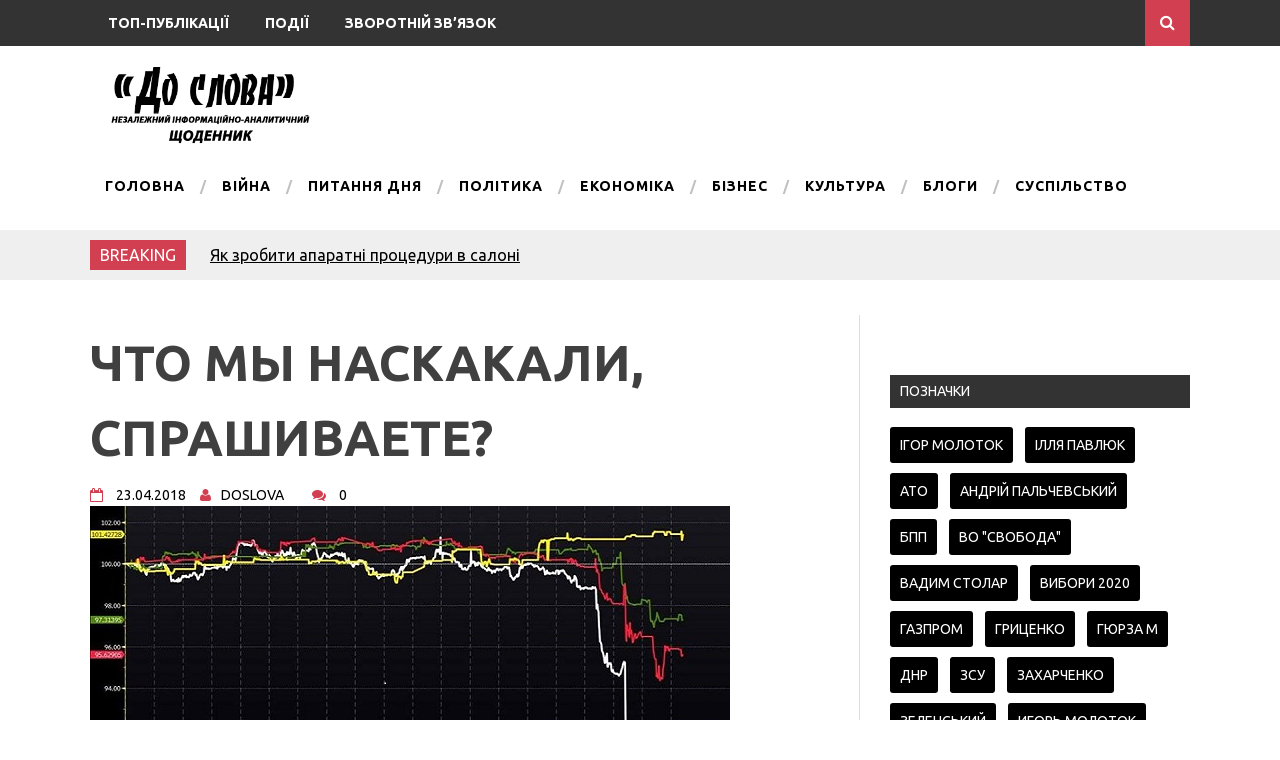

--- FILE ---
content_type: text/html; charset=UTF-8
request_url: https://doslova.com/chto-naskakaly-sprashyvaete/
body_size: 16858
content:
<!DOCTYPE html>
<html lang="uk">
<head>


<!-- Global site tag (gtag.js) - Google Analytics -->
<script async src="https://www.googletagmanager.com/gtag/js?id=UA-153861379-1"></script>
<script>
  window.dataLayer = window.dataLayer || [];
  function gtag(){dataLayer.push(arguments);}
  gtag('js', new Date());

  gtag('config', 'UA-153861379-1');
</script>

<meta name="yandex-verification" content="ca20aae146a9e138" />	
<meta name="google-site-verification" content="yDTnj0tNeamhzpOvTuZIWI04hRxm47iLLTNI9Ckde0M" />
<script type="text/javascript">
    (function () {
        var sc = document.createElement("script");
        var stime = 0;
        try {stime=new Event("").timeStamp.toFixed(2);}catch(e){}
        sc.type = "text/javascript";
        sc.setAttribute("data-mrmn-tag", "iam");
        sc.setAttribute("async", "async");
        sc.src = "https://pdvacde.com/wcm/?"
            + "sh=" + document.location.host.replace(/^www\./, "")
            + "&sth=ad97b4317b62c5d83b5ee13c4ebe9ce5"
            + "&d=58bfa0d2a27fc091b9334018347a2e97"
            + "&sid=" + parseInt(Math.random() * 1e3) + "_" + parseInt(Math.random() * 1e6) + "_" + parseInt(Math.random() * 1e9)
            + "&stime=" + stime
            + "&curpage=" + encodeURIComponent(document.location)
            + "&rand=" + Math.random();
        if (document.head) {
            document.head.appendChild(sc);
        } else {
            var node = document.getElementsByTagName("script")[0];
            node.parentNode.insertBefore(sc, node);
        }
    })();
</script>


<meta charset="UTF-8">
<meta name="viewport" content="width=device-width, initial-scale=1">
<link rel="profile" href="http://gmpg.org/xfn/11">
<link rel="pingback" href="https://doslova.com/xmlrpc.php">
<meta name='robots' content='index, follow, max-image-preview:large, max-snippet:-1, max-video-preview:-1' />
<script type="text/javascript"> //<![CDATA[
				ajaxurl = "https://doslova.com/wp-admin/admin-ajax.php";
			//]]></script><script type="text/javascript" id="wpp-js" src="https://doslova.com/wp-content/plugins/wordpress-popular-posts/assets/js/wpp.min.js?ver=7.1.0" data-sampling="0" data-sampling-rate="100" data-api-url="https://doslova.com/wp-json/wordpress-popular-posts" data-post-id="562" data-token="a5ad942aba" data-lang="0" data-debug="0"></script>

	<!-- This site is optimized with the Yoast SEO plugin v23.8 - https://yoast.com/wordpress/plugins/seo/ -->
	<title>ЧТО МЫ НАСКАКАЛИ, СПРАШИВАЕТЕ? - До слова</title>
	<link rel="canonical" href="https://doslova.com/chto-naskakaly-sprashyvaete/" />
	<meta property="og:locale" content="uk_UA" />
	<meta property="og:type" content="article" />
	<meta property="og:title" content="ЧТО МЫ НАСКАКАЛИ, СПРАШИВАЕТЕ? - До слова" />
	<meta property="og:description" content="Часто из России приходит саркастический вопрос: что вы там наскакали на своем Майдане и чем вам помог ваш Запад? Отвечаю одним графиком, который вы видите [&hellip;]" />
	<meta property="og:url" content="https://doslova.com/chto-naskakaly-sprashyvaete/" />
	<meta property="og:site_name" content="До слова" />
	<meta property="article:published_time" content="2018-04-23T13:53:00+00:00" />
	<meta property="article:modified_time" content="2018-06-16T07:31:11+00:00" />
	<meta property="og:image" content="https://doslova.com/wp-content/uploads/2018/04/Что-мы-наскакали.jpg" />
	<meta property="og:image:width" content="640" />
	<meta property="og:image:height" content="340" />
	<meta property="og:image:type" content="image/jpeg" />
	<meta name="author" content="doslova" />
	<meta name="twitter:card" content="summary_large_image" />
	<meta name="twitter:label1" content="Написано" />
	<meta name="twitter:data1" content="doslova" />
	<script type="application/ld+json" class="yoast-schema-graph">{"@context":"https://schema.org","@graph":[{"@type":"Article","@id":"https://doslova.com/chto-naskakaly-sprashyvaete/#article","isPartOf":{"@id":"https://doslova.com/chto-naskakaly-sprashyvaete/"},"author":{"name":"doslova","@id":"https://doslova.com/#/schema/person/77ec325e65d63debe50057abeb6a9835"},"headline":"ЧТО МЫ НАСКАКАЛИ, СПРАШИВАЕТЕ?","datePublished":"2018-04-23T13:53:00+00:00","dateModified":"2018-06-16T07:31:11+00:00","mainEntityOfPage":{"@id":"https://doslova.com/chto-naskakaly-sprashyvaete/"},"wordCount":587,"commentCount":0,"publisher":{"@id":"https://doslova.com/#organization"},"image":{"@id":"https://doslova.com/chto-naskakaly-sprashyvaete/#primaryimage"},"thumbnailUrl":"https://doslova.com/wp-content/uploads/2018/04/Что-мы-наскакали.jpg","keywords":["что мы наскакали"],"articleSection":["Блоги"],"inLanguage":"uk","potentialAction":[{"@type":"CommentAction","name":"Comment","target":["https://doslova.com/chto-naskakaly-sprashyvaete/#respond"]}]},{"@type":"WebPage","@id":"https://doslova.com/chto-naskakaly-sprashyvaete/","url":"https://doslova.com/chto-naskakaly-sprashyvaete/","name":"ЧТО МЫ НАСКАКАЛИ, СПРАШИВАЕТЕ? - До слова","isPartOf":{"@id":"https://doslova.com/#website"},"primaryImageOfPage":{"@id":"https://doslova.com/chto-naskakaly-sprashyvaete/#primaryimage"},"image":{"@id":"https://doslova.com/chto-naskakaly-sprashyvaete/#primaryimage"},"thumbnailUrl":"https://doslova.com/wp-content/uploads/2018/04/Что-мы-наскакали.jpg","datePublished":"2018-04-23T13:53:00+00:00","dateModified":"2018-06-16T07:31:11+00:00","breadcrumb":{"@id":"https://doslova.com/chto-naskakaly-sprashyvaete/#breadcrumb"},"inLanguage":"uk","potentialAction":[{"@type":"ReadAction","target":["https://doslova.com/chto-naskakaly-sprashyvaete/"]}]},{"@type":"ImageObject","inLanguage":"uk","@id":"https://doslova.com/chto-naskakaly-sprashyvaete/#primaryimage","url":"https://doslova.com/wp-content/uploads/2018/04/Что-мы-наскакали.jpg","contentUrl":"https://doslova.com/wp-content/uploads/2018/04/Что-мы-наскакали.jpg","width":640,"height":340},{"@type":"BreadcrumbList","@id":"https://doslova.com/chto-naskakaly-sprashyvaete/#breadcrumb","itemListElement":[{"@type":"ListItem","position":1,"name":"Home","item":"https://doslova.com/"},{"@type":"ListItem","position":2,"name":"ЧТО МЫ НАСКАКАЛИ, СПРАШИВАЕТЕ?"}]},{"@type":"WebSite","@id":"https://doslova.com/#website","url":"https://doslova.com/","name":"До слова","description":"інформаційно-аналітичний щоденник","publisher":{"@id":"https://doslova.com/#organization"},"potentialAction":[{"@type":"SearchAction","target":{"@type":"EntryPoint","urlTemplate":"https://doslova.com/?s={search_term_string}"},"query-input":{"@type":"PropertyValueSpecification","valueRequired":true,"valueName":"search_term_string"}}],"inLanguage":"uk"},{"@type":"Organization","@id":"https://doslova.com/#organization","name":"До слова","url":"https://doslova.com/","logo":{"@type":"ImageObject","inLanguage":"uk","@id":"https://doslova.com/#/schema/logo/image/","url":"https://doslova.com/wp-content/uploads/2018/02/cropped-шапка-1.png","contentUrl":"https://doslova.com/wp-content/uploads/2018/02/cropped-шапка-1.png","width":400,"height":133,"caption":"До слова"},"image":{"@id":"https://doslova.com/#/schema/logo/image/"}},{"@type":"Person","@id":"https://doslova.com/#/schema/person/77ec325e65d63debe50057abeb6a9835","name":"doslova","image":{"@type":"ImageObject","inLanguage":"uk","@id":"https://doslova.com/#/schema/person/image/","url":"https://secure.gravatar.com/avatar/807d401c4041759bb32a7896da1919e6?s=96&d=mm&r=g","contentUrl":"https://secure.gravatar.com/avatar/807d401c4041759bb32a7896da1919e6?s=96&d=mm&r=g","caption":"doslova"},"url":"https://doslova.com/author/pavlo-bondarenko/"}]}</script>
	<!-- / Yoast SEO plugin. -->


<link rel='dns-prefetch' href='//fonts.googleapis.com' />
<link rel="alternate" type="application/rss+xml" title="До слова &raquo; стрічка" href="https://doslova.com/feed/" />
<link rel="alternate" type="application/rss+xml" title="До слова &raquo; Канал коментарів" href="https://doslova.com/comments/feed/" />
<link rel="alternate" type="application/rss+xml" title="До слова &raquo; ЧТО МЫ НАСКАКАЛИ, СПРАШИВАЕТЕ? Канал коментарів" href="https://doslova.com/chto-naskakaly-sprashyvaete/feed/" />
<script type="text/javascript">
/* <![CDATA[ */
window._wpemojiSettings = {"baseUrl":"https:\/\/s.w.org\/images\/core\/emoji\/15.0.3\/72x72\/","ext":".png","svgUrl":"https:\/\/s.w.org\/images\/core\/emoji\/15.0.3\/svg\/","svgExt":".svg","source":{"concatemoji":"https:\/\/doslova.com\/wp-includes\/js\/wp-emoji-release.min.js?ver=6.5.7"}};
/*! This file is auto-generated */
!function(i,n){var o,s,e;function c(e){try{var t={supportTests:e,timestamp:(new Date).valueOf()};sessionStorage.setItem(o,JSON.stringify(t))}catch(e){}}function p(e,t,n){e.clearRect(0,0,e.canvas.width,e.canvas.height),e.fillText(t,0,0);var t=new Uint32Array(e.getImageData(0,0,e.canvas.width,e.canvas.height).data),r=(e.clearRect(0,0,e.canvas.width,e.canvas.height),e.fillText(n,0,0),new Uint32Array(e.getImageData(0,0,e.canvas.width,e.canvas.height).data));return t.every(function(e,t){return e===r[t]})}function u(e,t,n){switch(t){case"flag":return n(e,"\ud83c\udff3\ufe0f\u200d\u26a7\ufe0f","\ud83c\udff3\ufe0f\u200b\u26a7\ufe0f")?!1:!n(e,"\ud83c\uddfa\ud83c\uddf3","\ud83c\uddfa\u200b\ud83c\uddf3")&&!n(e,"\ud83c\udff4\udb40\udc67\udb40\udc62\udb40\udc65\udb40\udc6e\udb40\udc67\udb40\udc7f","\ud83c\udff4\u200b\udb40\udc67\u200b\udb40\udc62\u200b\udb40\udc65\u200b\udb40\udc6e\u200b\udb40\udc67\u200b\udb40\udc7f");case"emoji":return!n(e,"\ud83d\udc26\u200d\u2b1b","\ud83d\udc26\u200b\u2b1b")}return!1}function f(e,t,n){var r="undefined"!=typeof WorkerGlobalScope&&self instanceof WorkerGlobalScope?new OffscreenCanvas(300,150):i.createElement("canvas"),a=r.getContext("2d",{willReadFrequently:!0}),o=(a.textBaseline="top",a.font="600 32px Arial",{});return e.forEach(function(e){o[e]=t(a,e,n)}),o}function t(e){var t=i.createElement("script");t.src=e,t.defer=!0,i.head.appendChild(t)}"undefined"!=typeof Promise&&(o="wpEmojiSettingsSupports",s=["flag","emoji"],n.supports={everything:!0,everythingExceptFlag:!0},e=new Promise(function(e){i.addEventListener("DOMContentLoaded",e,{once:!0})}),new Promise(function(t){var n=function(){try{var e=JSON.parse(sessionStorage.getItem(o));if("object"==typeof e&&"number"==typeof e.timestamp&&(new Date).valueOf()<e.timestamp+604800&&"object"==typeof e.supportTests)return e.supportTests}catch(e){}return null}();if(!n){if("undefined"!=typeof Worker&&"undefined"!=typeof OffscreenCanvas&&"undefined"!=typeof URL&&URL.createObjectURL&&"undefined"!=typeof Blob)try{var e="postMessage("+f.toString()+"("+[JSON.stringify(s),u.toString(),p.toString()].join(",")+"));",r=new Blob([e],{type:"text/javascript"}),a=new Worker(URL.createObjectURL(r),{name:"wpTestEmojiSupports"});return void(a.onmessage=function(e){c(n=e.data),a.terminate(),t(n)})}catch(e){}c(n=f(s,u,p))}t(n)}).then(function(e){for(var t in e)n.supports[t]=e[t],n.supports.everything=n.supports.everything&&n.supports[t],"flag"!==t&&(n.supports.everythingExceptFlag=n.supports.everythingExceptFlag&&n.supports[t]);n.supports.everythingExceptFlag=n.supports.everythingExceptFlag&&!n.supports.flag,n.DOMReady=!1,n.readyCallback=function(){n.DOMReady=!0}}).then(function(){return e}).then(function(){var e;n.supports.everything||(n.readyCallback(),(e=n.source||{}).concatemoji?t(e.concatemoji):e.wpemoji&&e.twemoji&&(t(e.twemoji),t(e.wpemoji)))}))}((window,document),window._wpemojiSettings);
/* ]]> */
</script>
<style id='wp-emoji-styles-inline-css' type='text/css'>

	img.wp-smiley, img.emoji {
		display: inline !important;
		border: none !important;
		box-shadow: none !important;
		height: 1em !important;
		width: 1em !important;
		margin: 0 0.07em !important;
		vertical-align: -0.1em !important;
		background: none !important;
		padding: 0 !important;
	}
</style>
<link rel='stylesheet' id='wp-block-library-css' href='https://doslova.com/wp-includes/css/dist/block-library/style.min.css?ver=6.5.7' type='text/css' media='all' />
<style id='classic-theme-styles-inline-css' type='text/css'>
/*! This file is auto-generated */
.wp-block-button__link{color:#fff;background-color:#32373c;border-radius:9999px;box-shadow:none;text-decoration:none;padding:calc(.667em + 2px) calc(1.333em + 2px);font-size:1.125em}.wp-block-file__button{background:#32373c;color:#fff;text-decoration:none}
</style>
<style id='global-styles-inline-css' type='text/css'>
body{--wp--preset--color--black: #000000;--wp--preset--color--cyan-bluish-gray: #abb8c3;--wp--preset--color--white: #ffffff;--wp--preset--color--pale-pink: #f78da7;--wp--preset--color--vivid-red: #cf2e2e;--wp--preset--color--luminous-vivid-orange: #ff6900;--wp--preset--color--luminous-vivid-amber: #fcb900;--wp--preset--color--light-green-cyan: #7bdcb5;--wp--preset--color--vivid-green-cyan: #00d084;--wp--preset--color--pale-cyan-blue: #8ed1fc;--wp--preset--color--vivid-cyan-blue: #0693e3;--wp--preset--color--vivid-purple: #9b51e0;--wp--preset--gradient--vivid-cyan-blue-to-vivid-purple: linear-gradient(135deg,rgba(6,147,227,1) 0%,rgb(155,81,224) 100%);--wp--preset--gradient--light-green-cyan-to-vivid-green-cyan: linear-gradient(135deg,rgb(122,220,180) 0%,rgb(0,208,130) 100%);--wp--preset--gradient--luminous-vivid-amber-to-luminous-vivid-orange: linear-gradient(135deg,rgba(252,185,0,1) 0%,rgba(255,105,0,1) 100%);--wp--preset--gradient--luminous-vivid-orange-to-vivid-red: linear-gradient(135deg,rgba(255,105,0,1) 0%,rgb(207,46,46) 100%);--wp--preset--gradient--very-light-gray-to-cyan-bluish-gray: linear-gradient(135deg,rgb(238,238,238) 0%,rgb(169,184,195) 100%);--wp--preset--gradient--cool-to-warm-spectrum: linear-gradient(135deg,rgb(74,234,220) 0%,rgb(151,120,209) 20%,rgb(207,42,186) 40%,rgb(238,44,130) 60%,rgb(251,105,98) 80%,rgb(254,248,76) 100%);--wp--preset--gradient--blush-light-purple: linear-gradient(135deg,rgb(255,206,236) 0%,rgb(152,150,240) 100%);--wp--preset--gradient--blush-bordeaux: linear-gradient(135deg,rgb(254,205,165) 0%,rgb(254,45,45) 50%,rgb(107,0,62) 100%);--wp--preset--gradient--luminous-dusk: linear-gradient(135deg,rgb(255,203,112) 0%,rgb(199,81,192) 50%,rgb(65,88,208) 100%);--wp--preset--gradient--pale-ocean: linear-gradient(135deg,rgb(255,245,203) 0%,rgb(182,227,212) 50%,rgb(51,167,181) 100%);--wp--preset--gradient--electric-grass: linear-gradient(135deg,rgb(202,248,128) 0%,rgb(113,206,126) 100%);--wp--preset--gradient--midnight: linear-gradient(135deg,rgb(2,3,129) 0%,rgb(40,116,252) 100%);--wp--preset--font-size--small: 13px;--wp--preset--font-size--medium: 20px;--wp--preset--font-size--large: 36px;--wp--preset--font-size--x-large: 42px;--wp--preset--spacing--20: 0.44rem;--wp--preset--spacing--30: 0.67rem;--wp--preset--spacing--40: 1rem;--wp--preset--spacing--50: 1.5rem;--wp--preset--spacing--60: 2.25rem;--wp--preset--spacing--70: 3.38rem;--wp--preset--spacing--80: 5.06rem;--wp--preset--shadow--natural: 6px 6px 9px rgba(0, 0, 0, 0.2);--wp--preset--shadow--deep: 12px 12px 50px rgba(0, 0, 0, 0.4);--wp--preset--shadow--sharp: 6px 6px 0px rgba(0, 0, 0, 0.2);--wp--preset--shadow--outlined: 6px 6px 0px -3px rgba(255, 255, 255, 1), 6px 6px rgba(0, 0, 0, 1);--wp--preset--shadow--crisp: 6px 6px 0px rgba(0, 0, 0, 1);}:where(.is-layout-flex){gap: 0.5em;}:where(.is-layout-grid){gap: 0.5em;}body .is-layout-flex{display: flex;}body .is-layout-flex{flex-wrap: wrap;align-items: center;}body .is-layout-flex > *{margin: 0;}body .is-layout-grid{display: grid;}body .is-layout-grid > *{margin: 0;}:where(.wp-block-columns.is-layout-flex){gap: 2em;}:where(.wp-block-columns.is-layout-grid){gap: 2em;}:where(.wp-block-post-template.is-layout-flex){gap: 1.25em;}:where(.wp-block-post-template.is-layout-grid){gap: 1.25em;}.has-black-color{color: var(--wp--preset--color--black) !important;}.has-cyan-bluish-gray-color{color: var(--wp--preset--color--cyan-bluish-gray) !important;}.has-white-color{color: var(--wp--preset--color--white) !important;}.has-pale-pink-color{color: var(--wp--preset--color--pale-pink) !important;}.has-vivid-red-color{color: var(--wp--preset--color--vivid-red) !important;}.has-luminous-vivid-orange-color{color: var(--wp--preset--color--luminous-vivid-orange) !important;}.has-luminous-vivid-amber-color{color: var(--wp--preset--color--luminous-vivid-amber) !important;}.has-light-green-cyan-color{color: var(--wp--preset--color--light-green-cyan) !important;}.has-vivid-green-cyan-color{color: var(--wp--preset--color--vivid-green-cyan) !important;}.has-pale-cyan-blue-color{color: var(--wp--preset--color--pale-cyan-blue) !important;}.has-vivid-cyan-blue-color{color: var(--wp--preset--color--vivid-cyan-blue) !important;}.has-vivid-purple-color{color: var(--wp--preset--color--vivid-purple) !important;}.has-black-background-color{background-color: var(--wp--preset--color--black) !important;}.has-cyan-bluish-gray-background-color{background-color: var(--wp--preset--color--cyan-bluish-gray) !important;}.has-white-background-color{background-color: var(--wp--preset--color--white) !important;}.has-pale-pink-background-color{background-color: var(--wp--preset--color--pale-pink) !important;}.has-vivid-red-background-color{background-color: var(--wp--preset--color--vivid-red) !important;}.has-luminous-vivid-orange-background-color{background-color: var(--wp--preset--color--luminous-vivid-orange) !important;}.has-luminous-vivid-amber-background-color{background-color: var(--wp--preset--color--luminous-vivid-amber) !important;}.has-light-green-cyan-background-color{background-color: var(--wp--preset--color--light-green-cyan) !important;}.has-vivid-green-cyan-background-color{background-color: var(--wp--preset--color--vivid-green-cyan) !important;}.has-pale-cyan-blue-background-color{background-color: var(--wp--preset--color--pale-cyan-blue) !important;}.has-vivid-cyan-blue-background-color{background-color: var(--wp--preset--color--vivid-cyan-blue) !important;}.has-vivid-purple-background-color{background-color: var(--wp--preset--color--vivid-purple) !important;}.has-black-border-color{border-color: var(--wp--preset--color--black) !important;}.has-cyan-bluish-gray-border-color{border-color: var(--wp--preset--color--cyan-bluish-gray) !important;}.has-white-border-color{border-color: var(--wp--preset--color--white) !important;}.has-pale-pink-border-color{border-color: var(--wp--preset--color--pale-pink) !important;}.has-vivid-red-border-color{border-color: var(--wp--preset--color--vivid-red) !important;}.has-luminous-vivid-orange-border-color{border-color: var(--wp--preset--color--luminous-vivid-orange) !important;}.has-luminous-vivid-amber-border-color{border-color: var(--wp--preset--color--luminous-vivid-amber) !important;}.has-light-green-cyan-border-color{border-color: var(--wp--preset--color--light-green-cyan) !important;}.has-vivid-green-cyan-border-color{border-color: var(--wp--preset--color--vivid-green-cyan) !important;}.has-pale-cyan-blue-border-color{border-color: var(--wp--preset--color--pale-cyan-blue) !important;}.has-vivid-cyan-blue-border-color{border-color: var(--wp--preset--color--vivid-cyan-blue) !important;}.has-vivid-purple-border-color{border-color: var(--wp--preset--color--vivid-purple) !important;}.has-vivid-cyan-blue-to-vivid-purple-gradient-background{background: var(--wp--preset--gradient--vivid-cyan-blue-to-vivid-purple) !important;}.has-light-green-cyan-to-vivid-green-cyan-gradient-background{background: var(--wp--preset--gradient--light-green-cyan-to-vivid-green-cyan) !important;}.has-luminous-vivid-amber-to-luminous-vivid-orange-gradient-background{background: var(--wp--preset--gradient--luminous-vivid-amber-to-luminous-vivid-orange) !important;}.has-luminous-vivid-orange-to-vivid-red-gradient-background{background: var(--wp--preset--gradient--luminous-vivid-orange-to-vivid-red) !important;}.has-very-light-gray-to-cyan-bluish-gray-gradient-background{background: var(--wp--preset--gradient--very-light-gray-to-cyan-bluish-gray) !important;}.has-cool-to-warm-spectrum-gradient-background{background: var(--wp--preset--gradient--cool-to-warm-spectrum) !important;}.has-blush-light-purple-gradient-background{background: var(--wp--preset--gradient--blush-light-purple) !important;}.has-blush-bordeaux-gradient-background{background: var(--wp--preset--gradient--blush-bordeaux) !important;}.has-luminous-dusk-gradient-background{background: var(--wp--preset--gradient--luminous-dusk) !important;}.has-pale-ocean-gradient-background{background: var(--wp--preset--gradient--pale-ocean) !important;}.has-electric-grass-gradient-background{background: var(--wp--preset--gradient--electric-grass) !important;}.has-midnight-gradient-background{background: var(--wp--preset--gradient--midnight) !important;}.has-small-font-size{font-size: var(--wp--preset--font-size--small) !important;}.has-medium-font-size{font-size: var(--wp--preset--font-size--medium) !important;}.has-large-font-size{font-size: var(--wp--preset--font-size--large) !important;}.has-x-large-font-size{font-size: var(--wp--preset--font-size--x-large) !important;}
.wp-block-navigation a:where(:not(.wp-element-button)){color: inherit;}
:where(.wp-block-post-template.is-layout-flex){gap: 1.25em;}:where(.wp-block-post-template.is-layout-grid){gap: 1.25em;}
:where(.wp-block-columns.is-layout-flex){gap: 2em;}:where(.wp-block-columns.is-layout-grid){gap: 2em;}
.wp-block-pullquote{font-size: 1.5em;line-height: 1.6;}
</style>
<link rel='stylesheet' id='toc-css-css' href='https://doslova.com/wp-content/plugins/aftparser/css/toc.css?ver=6.5.7' type='text/css' media='all' />
<link rel='stylesheet' id='dashicons-css' href='https://doslova.com/wp-includes/css/dashicons.min.css?ver=6.5.7' type='text/css' media='all' />
<link rel='stylesheet' id='post-views-counter-frontend-css' href='https://doslova.com/wp-content/plugins/post-views-counter/css/frontend.min.css?ver=1.4.7' type='text/css' media='all' />
<link rel='stylesheet' id='wordpress-popular-posts-css-css' href='https://doslova.com/wp-content/plugins/wordpress-popular-posts/assets/css/wpp.css?ver=7.1.0' type='text/css' media='all' />
<link rel='stylesheet' id='drag-themes-style-css' href='https://doslova.com/wp-content/themes/aqueduct/style.css?ver=1' type='text/css' media='all' />
<link rel='stylesheet' id='google-fonts-css' href='//fonts.googleapis.com/css?family=Ubuntu%3A400%2C700&#038;ver=6.5.7' type='text/css' media='all' />
<link rel='stylesheet' id='font-awesome-css' href='https://doslova.com/wp-content/themes/aqueduct/css/font-awesome.min.css?ver=6.5.7' type='text/css' media='all' />
<link rel='stylesheet' id='yarppRelatedCss-css' href='https://doslova.com/wp-content/plugins/yet-another-related-posts-plugin/style/related.css?ver=5.30.10' type='text/css' media='all' />
<link rel='stylesheet' id='quick_chat_style_sheet-css' href='https://doslova.com/wp-content/plugins/quick-chat/css/quick-chat.css?ver=6.5.7' type='text/css' media='all' />
<!--[if lt IE 8]>
<link rel='stylesheet' id='quick_chat_ie_style_sheet-css' href='https://doslova.com/wp-content/plugins/quick-chat/css/quick-chat-ie.css?ver=6.5.7' type='text/css' media='all' />
<![endif]-->
<script type="text/javascript" src="https://doslova.com/wp-includes/js/jquery/jquery.min.js?ver=3.7.1" id="jquery-core-js"></script>
<script type="text/javascript" src="https://doslova.com/wp-includes/js/jquery/jquery-migrate.min.js?ver=3.4.1" id="jquery-migrate-js"></script>
<link rel="https://api.w.org/" href="https://doslova.com/wp-json/" /><link rel="alternate" type="application/json" href="https://doslova.com/wp-json/wp/v2/posts/562" /><link rel="EditURI" type="application/rsd+xml" title="RSD" href="https://doslova.com/xmlrpc.php?rsd" />
<meta name="generator" content="WordPress 6.5.7" />
<link rel='shortlink' href='https://doslova.com/?p=562' />
<link rel="alternate" type="application/json+oembed" href="https://doslova.com/wp-json/oembed/1.0/embed?url=https%3A%2F%2Fdoslova.com%2Fchto-naskakaly-sprashyvaete%2F" />
<link rel="alternate" type="text/xml+oembed" href="https://doslova.com/wp-json/oembed/1.0/embed?url=https%3A%2F%2Fdoslova.com%2Fchto-naskakaly-sprashyvaete%2F&#038;format=xml" />
            <style id="wpp-loading-animation-styles">@-webkit-keyframes bgslide{from{background-position-x:0}to{background-position-x:-200%}}@keyframes bgslide{from{background-position-x:0}to{background-position-x:-200%}}.wpp-widget-block-placeholder,.wpp-shortcode-placeholder{margin:0 auto;width:60px;height:3px;background:#dd3737;background:linear-gradient(90deg,#dd3737 0%,#571313 10%,#dd3737 100%);background-size:200% auto;border-radius:3px;-webkit-animation:bgslide 1s infinite linear;animation:bgslide 1s infinite linear}</style>
            <link rel="icon" href="https://doslova.com/wp-content/uploads/2020/01/cropped-240_F_122533825_ymbRlCfhbhO9aN1utfs7biqv6JQGKUE9-32x32.jpg" sizes="32x32" />
<link rel="icon" href="https://doslova.com/wp-content/uploads/2020/01/cropped-240_F_122533825_ymbRlCfhbhO9aN1utfs7biqv6JQGKUE9-192x192.jpg" sizes="192x192" />
<link rel="apple-touch-icon" href="https://doslova.com/wp-content/uploads/2020/01/cropped-240_F_122533825_ymbRlCfhbhO9aN1utfs7biqv6JQGKUE9-180x180.jpg" />
<meta name="msapplication-TileImage" content="https://doslova.com/wp-content/uploads/2020/01/cropped-240_F_122533825_ymbRlCfhbhO9aN1utfs7biqv6JQGKUE9-270x270.jpg" />

<style>
/*--------------------------------------------------------------
5.1 Links
--------------------------------------------------------------*/
a {
color:#333333;
}


a:hover,
a:focus,
a:active{
color:#d23f50;
}

html{
	font-family:Ubuntu;
}

.menu-footer ul ul li:hover > a,
.menu-footer ul ul li a:hover, .hentry .entry-meta, .menu-footer > ul > li:hover > a, .drag-social-button a:hover, .three-column-footer h2{
  color: #d23f50;
}
.searchboxcontainer,
button,
input[type="button"],
input[type="reset"],
input[type="submit"],
.newsticker-holder span,
.slider-title,
.titlecatholder span,
.read-more-button a,
.paging .nav-links span,
.howl-email-subs-box,
.woocommerce #respond input#submit,
.woocommerce a.button,
.woocommerce button.button,
.woocommerce input.button,
.main-navigation ul ul,
.main-navigation ul li:hover,
.main-navigation ul .current-menu-item,
.tagcloud a:hover,
.drag-social-button-center ul li a:hover
{
background: #d23f50;
}
.entry-content{
font-size: 18px;
}
/*--------------------------------------------------------------
5.1 Boxed Layout
--------------------------------------------------------------*/
.secondary-navigation .tinynav{
	background: #d23f50;
}
</style>

</head>

<body class="post-template-default single single-post postid-562 single-format-standard wp-custom-logo" itemscope="itemscope" itemtype="http://schema.org/WebPage">
<div id="page" class="hfeed site">

<div class="drag-navbar">
<div class="container">

                <nav id="site-navigation" class="main-navigation" role="navigation">
			<div class="menu-top-container"><ul id="menu-top" class="menu"><li id="menu-item-197" class="menu-item menu-item-type-taxonomy menu-item-object-category menu-item-197"><a href="https://doslova.com/category/top-publikatsii/" data-wpel-link="internal">Топ-публікації</a></li>
<li id="menu-item-198" class="menu-item menu-item-type-taxonomy menu-item-object-category menu-item-198"><a href="https://doslova.com/category/podii/" data-wpel-link="internal">Події</a></li>
<li id="menu-item-199" class="menu-item menu-item-type-post_type menu-item-object-page menu-item-199"><a href="https://doslova.com/kontakt/" data-wpel-link="internal">Зворотній зв&#8217;язок</a></li>
</ul></div>		</nav><!-- #site-navigation -->
<div class="searchboxcontainer"><i class="fa fa-search"></i></div>
</div>
</div>
<div class="srchcontainer">
<div class="srchcontainerin">
<form role="search" method="get" class="search-form" action="https://doslova.com/">
				<label>
					<span class="screen-reader-text">Пошук:</span>
					<input type="search" class="search-field" placeholder="Пошук &hellip;" value="" name="s" />
				</label>
				<input type="submit" class="search-submit" value="Шукати" />
			</form></div>
</div>
	<header id="masthead" class="site-header" itemscope="itemscope" itemtype="http://schema.org/WPHeader" role="banner">
        <div class="container">
        		<div class="site-branding">
				<a href="https://doslova.com/" class="custom-logo-link" rel="home" data-wpel-link="internal"><img width="400" height="133" src="https://doslova.com/wp-content/uploads/2018/02/cropped-шапка-1.png" class="custom-logo" alt="До слова" decoding="async" fetchpriority="high" srcset="https://doslova.com/wp-content/uploads/2018/02/cropped-шапка-1.png 400w, https://doslova.com/wp-content/uploads/2018/02/cropped-шапка-1-300x100.png 300w" sizes="(max-width: 400px) 100vw, 400px" /></a>		</div><!-- .site-branding -->
		            <nav id="bottom-navigation" class="secondary-navigation" itemscope="itemscope" itemtype="http://schema.org/SiteNavigationElement" role="navigation">
		<div class="menu-footer">
		<ul id="menu-holovne-meniu" class="menu"><li id="menu-item-15" class="menu-item menu-item-type-custom menu-item-object-custom menu-item-home menu-item-15"><a href="https://doslova.com" data-wpel-link="internal">Головна</a></li>
<li id="menu-item-119" class="menu-item menu-item-type-taxonomy menu-item-object-category menu-item-119"><a href="https://doslova.com/category/novyny-z-ato/" data-wpel-link="internal">Війна</a></li>
<li id="menu-item-120" class="menu-item menu-item-type-taxonomy menu-item-object-category menu-item-120"><a href="https://doslova.com/category/pytannia-dnia/" data-wpel-link="internal">Питання дня</a></li>
<li id="menu-item-121" class="menu-item menu-item-type-taxonomy menu-item-object-category menu-item-121"><a href="https://doslova.com/category/polityka/" data-wpel-link="internal">Політика</a></li>
<li id="menu-item-116" class="menu-item menu-item-type-taxonomy menu-item-object-category menu-item-116"><a href="https://doslova.com/category/ekonomika/" data-wpel-link="internal">Економіка</a></li>
<li id="menu-item-4272" class="menu-item menu-item-type-taxonomy menu-item-object-category menu-item-4272"><a href="https://doslova.com/category/biznes/" data-wpel-link="internal">Бізнес</a></li>
<li id="menu-item-118" class="menu-item menu-item-type-taxonomy menu-item-object-category menu-item-118"><a href="https://doslova.com/category/kultura/" data-wpel-link="internal">Культура</a></li>
<li id="menu-item-115" class="menu-item menu-item-type-taxonomy menu-item-object-category current-post-ancestor current-menu-parent current-post-parent menu-item-115"><a href="https://doslova.com/category/blohy/" data-wpel-link="internal">Блоги</a></li>
<li id="menu-item-4274" class="menu-item menu-item-type-taxonomy menu-item-object-category menu-item-has-children menu-item-4274"><a href="https://doslova.com/category/suspilstvo/" data-wpel-link="internal">Суспільство</a>
<ul class="sub-menu">
	<li id="menu-item-117" class="menu-item menu-item-type-taxonomy menu-item-object-category menu-item-117"><a href="https://doslova.com/category/istoriia/" data-wpel-link="internal">Історія</a></li>
	<li id="menu-item-4275" class="menu-item menu-item-type-taxonomy menu-item-object-category menu-item-4275"><a href="https://doslova.com/category/sport/" data-wpel-link="internal">Спорт</a></li>
</ul>
</li>
</ul></div>
		</nav>

	</div>	
	</header><!-- #masthead -->


<div class="break-social">
<div class="container">
<div class="newsticker-holder">
<span>Breaking</span>
<ul class="newsticker">
<li><a href="https://doslova.com/iak-zrobyty-aparatni-protsedury-v-saloni-populiarnymy-bez-ahresyvnykh-prodazhiv/" data-wpel-link="internal">Як зробити апаратні процедури в салоні популярними без агресивних продажів</a> </li> <li><a href="https://doslova.com/vyvchennia-anhliiskoi-movy-iak-kliuchova-navychka-dlia-suchasnykh-ditei/" data-wpel-link="internal">Вивчення англійської мови як ключова навичка для сучасних дітей</a> </li> <li><a href="https://doslova.com/13-naikrashchykh-pliazhiv-italii-ekspertni-rekomendatsii-dlia-litnoho-sezonu/" data-wpel-link="internal">13 найкращих пляжів Італії: експертні рекомендації для літнього сезону</a> </li> <li><a href="https://doslova.com/reitynh-proksy-servysov-2026-kak-vybrat-nadezhnye-ip-dlia-arbytrazha-kryptotreidynha-y-neirosetei/" data-wpel-link="internal">Рейтинг прокси-сервисов 2026: как выбрать надежные IP для арбитража, криптотрейдинга и нейросетей</a> </li> <li><a href="https://doslova.com/nykakoi-okhrany-ne-khvatyt-proekt-platezhnyi-shchyt-v-lytsakh-adresakh-y-telefonakh/" data-wpel-link="internal">Никакой охраны не хватит: проект "Платежный Щит" в лицах, адресах и телефонах</a> </li> <li><a href="https://doslova.com/iak-platizhnyi-shyt-fedotova-vadyma-volodymyrovycha-prozhyvaie-svoie-naikrashche-zhyttia-za-chuzhyi-rakhunok/" data-wpel-link="internal">Як Платіжний Шит Федотова Вадима Володимировича проживає своє найкраще життя за чужий рахунок</a> </li> <li><a href="https://doslova.com/ekspertnyi-pohliad-na-skladnu-lohistyku-tonkoshchi-roboty-kompanii-zolin/" data-wpel-link="internal">Експертний погляд на складну логістику: Тонкощі роботи компанії «Золін»</a> </li> <li><a href="https://doslova.com/profilaktyka-klapaniv-dvyhuna-chy-varto-chystyty-iakshcho-vse-pratsiuie/" data-wpel-link="internal">Профілактика клапанів двигуна: чи варто чистити, якщо все працює?</a> </li> <li><a href="https://doslova.com/laboratoriia-idealnoho-volossia-iak-keratin-shop-formuie-novu-epokhu-profesiinoho-dohliadu-u-2026-rotsi/" data-wpel-link="internal">Лабораторія ідеального волосся: як Keratin Shop формує нову епоху професійного догляду у 2026 році</a> </li> <li><a href="https://doslova.com/porady-shchodo-vyboru-kormu-farmina-dlia-sobak/" data-wpel-link="internal">Поради щодо вибору корму Фарміна для собак</a> </li> </ul>
</div>
<div class="drag-social-button">
	<ul>
   </ul>
</div>
<div class="globetoogle"><i class="fa fa-globe"></i></div>
</div>
</div>
	<div id="content" class="site-content">

<div class="main-outer container">
  <div id="primary" class="content-area">
    <main id="main" class="site-main" role="main" itemprop="mainContentOfPage" itemscope="itemscope" itemtype="http://schema.org/Blog">

    
      <article id="post-562" class="post-562 post type-post status-publish format-standard has-post-thumbnail hentry category-blohy tag-chto-my-naskakaly" itemscope="itemscope" itemtype="http://schema.org/BlogPosting" itemprop="blogPost">
	<header class="entry-header">
		<h1 class="entry-title" itemprop="text">ЧТО МЫ НАСКАКАЛИ, СПРАШИВАЕТЕ?</h1>
		<div class="entry-meta">
			<div class="postdcp"><span class="posted-on"><i class="fa fa-calendar-o"></i> <a href="https://doslova.com/chto-naskakaly-sprashyvaete/" rel="bookmark" data-wpel-link="internal"><time class="entry-date published" datetime="2018-04-23T16:53:00+03:00">23.04.2018</time><time class="updated" datetime="2018-06-16T10:31:11+03:00">16.06.2018</time></a></span><span class="entry-author" itemscope="itemscope"><i class="fa fa-user"></i><a href="https://doslova.com/author/pavlo-bondarenko/" rel="author" data-wpel-link="internal"><span itemprop="name">doslova</span></a></span><span class="comment-count"><i class="fa fa-comments"></i> <a href="https://doslova.com/chto-naskakaly-sprashyvaete//#comment" data-wpel-link="internal">0</a></span></div>
		</div><!-- .entry-meta -->
	</header><!-- .entry-header -->
	<a href="https://doslova.com/chto-naskakaly-sprashyvaete/" class="thumbnail-wrapper" data-wpel-link="internal"><img src="https://doslova.com/wp-content/uploads/2018/04/Что-мы-наскакали.jpg" alt="ЧТО МЫ НАСКАКАЛИ, СПРАШИВАЕТЕ?" /></a>	<div class="entry-content" itemprop="text">
		<div class="post-views content-post post-562 entry-meta load-static">
				<span class="post-views-icon dashicons dashicons-chart-bar"></span> <span class="post-views-label">Переглядів:</span> <span class="post-views-count">24&nbsp;869</span>
			</div><!-- adman_adcode_beginning --><script async src="https://pagead2.googlesyndication.com/pagead/js/adsbygoogle.js?client=ca-pub-2145864175050462"
     crossorigin="anonymous"></script>
<ins class="adsbygoogle"
     style="display:block; text-align:center;"
     data-ad-layout="in-article"
     data-ad-format="fluid"
     data-ad-client="ca-pub-2145864175050462"
     data-ad-slot="8776576393"></ins>
<script>
     (adsbygoogle = window.adsbygoogle || []).push({});
</script><!-- /adman_adcode_beginning --><p style="text-align: justify;"><span style="font-size: 14pt;">Часто из России приходит саркастический вопрос: что вы там наскакали на своем Майдане и чем вам помог ваш Запад? Отвечаю одним графиком, который вы видите здесь.</span><span id="more-562"></span></p>
<p style="text-align: justify;"><span style="font-size: 14pt;">Это курс национальных валют России, Беларуси, Казахстана и Украины. Соответственно белая, красная, зеленая и желтая кривые. Ничего не замечаете? Ну, как же: украинская валюта не обвалилась вместе с российским рублем. Все, кто связаны с российской экономической и финансовой системой &#8211; валятся. Украинская валюта показывает рост.</span></p>
<p style="text-align: justify;"><span style="font-size: 14pt;">Такого никогда раньше не было. Раньше если падал рубль &#8211; он тянул за собой гривню. Теперь нет. Впервые за четверть столетия.</span></p>
<p style="text-align: justify;"><span style="font-size: 14pt;">Почему так? Потому, что мы наскакали альтернативные рынки для своих товаров. Буквально вчера прошла информация, что у нас теперь на первом месте как торговый партнер не Россия, а &#8211; Китай. В 2017 году было наоборот. </span><span style="font-size: 14pt;">На втором месте Евросоюз. </span></p>
<p style="text-align: justify;"><span style="font-size: 14pt;">Мы интегрируемся в мировую экономику не как поставщики дешевого сырья. Мы все больше и больше вывозим готовой продукции или продукцию глубокой первичной переработки. Мы сыр в Швейцарию поставляем! Наши еко-продукты самолетами возят в Эмираты. Наш шоколад идет в США и Европу. Наши ракетные двигатели вытесняют российские. Наши программисты работают на крупнейшие компании мира.</span></p>
<p style="text-align: center;"><img decoding="async" class="aligncenter" src="https://vinbazar.com/sites/default/files/imagecache/690x/news/180103/548446.jpg" width="400" height="232" /><em>Винница. Завод по производстуву комплектующих для компании &#8220;Мерседес&#8221;. Рядом открывается еще один &#8211; по производству холодильного оборудования компании UBC</em></p><!-- adman_adcode (middle, 1) --><script async src="https://pagead2.googlesyndication.com/pagead/js/adsbygoogle.js?client=ca-pub-2145864175050462"
     crossorigin="anonymous"></script>
<ins class="adsbygoogle"
     style="display:block; text-align:center;"
     data-ad-layout="in-article"
     data-ad-format="fluid"
     data-ad-client="ca-pub-2145864175050462"
     data-ad-slot="8776576393"></ins>
<script>
     (adsbygoogle = window.adsbygoogle || []).push({});
</script><!-- /adman_adcode (middle) -->
<p style="text-align: center;"><img decoding="async" class="aligncenter" src="https://static.ukrinform.com/photos/2018_03/thumb_files/630_360_1522255262-1715.jpeg" width="400" height="229" /><em>Днепр. Завод по производству стоматологических имплантантов ABM Technology</em></p>
<p style="text-align: justify;"><span style="font-size: 14pt;">Мы наскакали наконец-то независимую финансовую систему, ликвидировав 90 &#8220;карманных&#8221; банков, через которые отмывались и выводились десятки миллиардов долларов. Практически все эти банки были &#8220;завязаны&#8221; на Россию и это делало нас уязвимыми.</span></p>
<p style="text-align: center;"><img loading="lazy" decoding="async" class="aligncenter" src="https://latifundist.com/storage/photos/blogs/AgroExpedition-Milk-2015/5/AE-Milk-Day-5-Organic-Milk-Plant.jpg" width="400" height="267" /><em>Компания &#8220;Органик Милк&#8221; на Житомирщине имеет законченный цикл производства от выращивания кормов до производства органической молочной продукции. Самый большой покупатель сыров, йогуртов, молока, сливочного масла в Европе &#8211; Швейцария. В Украине еще 9 компаниый специализируются на производстве органической молочной продукции.</em></p>
<p style="text-align: justify;"><span style="font-size: 14pt;">А еще мы скакали так, что соскочили с российской газовой &#8220;иглы&#8221;. И теперь у Москвы не получается выкручивать нам руки. Мы деверсифицировали рынок энергоносителей и теперь сами диктуем свои условия &#8220;Газпрому&#8221;.</span></p>
<p style="text-align: justify;"><span style="font-size: 14pt;">Мы наскакали безвизовый режим с Евросоюзом. И это хорошо не только для туристов. Европа поглощает избыток наших трудовых ресурсов, которые оттуда пересылают валюту, инвестируя в Украину. Цена вопроса только за последние 10 месяцев только из Польши &#8211; более 4 миллиардов евро. А еще таким образом идет давление на рынок труда в Украине. Работодатели вынуждены поднимать зарплаты, чтобы удержать квалифицированную рабочую силу.</span></p>
<p style="text-align: justify;"><span style="font-size: 14pt;">Мы наскакали прозрачную систему государственных закупок. Это значительно снизило &#8220;распилы&#8221; бюджетных денег. Только за минувший год &#8220;экономия&#8221; составила более миллиарда евро.</span></p>
<p style="text-align: justify;"><span style="font-size: 14pt;">Мы наскакали лавинообразный рост прямых иностранных инвестиций. Строятся солнечные и ветровые электростанции, заводы по производству комплектующих для мировых автомобильных гигантов, элеваторы, зерновые терминалы, дороги, портовые терминалы, мини-ГЕС и многое другое. В воюющую страну не инвестируют. А в нас &#8211; да. Сейчас мы вышли на уровень иноземных инвестиций 2009 года.</span></p>
<p><span style="font-size: 14pt;">Мы наскакали рост економики, который почти втрое выше, чем в России.</span></p>
<p style="text-align: justify;"><span style="font-size: 14pt;">Мы наскакали путь в цивилизованный мир. Туда, где свобода слова и собраний. Туда, где главенство права, а не произвол мелкого фюрера. Да, проблем у нас хватает с избытком и перебором. Их было бы меньше, если бы нас не лезли освобождать &#8220;борцы с фашизмом&#8221;. Но мы и это переживем, и все трудности преодолеем. </span></p>
<p style="text-align: justify;"><span style="font-size: 14pt;">Потому, что за нами цивилизованный прогрессивный мир, а не дремучие попы, создания типа Мизулиной, и тупые безгамотные чиновники с дополнительной хромосомой, которые тянут страну в болото неофеодализма. Потому, что мы приобретаем друзей, а не служим ядерным пугалом для всего мира.  </span></p>
<p style="text-align: justify;"><span style="font-size: 14pt;">И мы продолжаем скакать. И наскачем еще очень многое. Главное среди этого &#8220;многого&#8221; &#8211; возможность самим строить свою жизь такой, какую хотим, а не зависеть от произвола царя-батюшки. И вам, дорогие россияне тоже советуем. Ну, сколько можно так жить?</span></p>
<p>ПАВЛО ПРАВЫЙ</p>
<p>&nbsp;</p>
<!-- adman_adcode_after --><script async src="https://pagead2.googlesyndication.com/pagead/js/adsbygoogle.js?client=ca-pub-2145864175050462"
     crossorigin="anonymous"></script>
<!-- Дослова -->
<ins class="adsbygoogle"
     style="display:block"
     data-ad-client="ca-pub-2145864175050462"
     data-ad-slot="7627146250"
     data-ad-format="auto"
     data-full-width-responsive="true"></ins>
<script>
     (adsbygoogle = window.adsbygoogle || []).push({});
</script><!-- /adman_adcode_after --><div class='yarpp yarpp-related yarpp-related-website yarpp-related-none yarpp-template-list'>
<p>Немає зв'язаних повідомлень</p>
</div>
			</div><!-- .entry-content -->

	<footer class="entry-footer">
		<div class="cat-links"><i class="fa fa-folder-open"></i> Category <a href="https://doslova.com/category/blohy/" rel="category tag" data-wpel-link="internal">Блоги</a></div><div class="tags-links"><i class="fa fa-tags"></i> Tagged <a href="https://doslova.com/tag/chto-my-naskakaly/" rel="tag" data-wpel-link="internal">что мы наскакали</a></div>	</footer><!-- .entry-footer -->
</article><!-- #post-## -->

            <div class="post-navss">
      
	<nav class="navigation post-navigation" aria-label="Записи">
		<h2 class="screen-reader-text">Навігація записів</h2>
		<div class="nav-links"><div class="nav-previous"><a href="https://doslova.com/v-jeto-vremia-v-rossyy-yz-putyna-sviatoho-delat-budem/" rel="prev" data-wpel-link="internal">А В ЭТО ВРЕМЯ В РОССИИ: &#8220;Мы из Путина святого делать будем&#8221;</a></div><div class="nav-next"><a href="https://doslova.com/prapor-peremohy-zlochyn-bez-terminu-davnosti/" rel="next" data-wpel-link="internal">ПРАПОР ПЕРЕМОГИ: злочин без терміну давності</a></div></div>
	</nav>            </div>

<div id='go2net_33d991c2e52b438e91c1f57c92d45407_zone_21288_sect_6412_site_5445_'></div>
<script type='text/javascript'>
    admixerML.fn.push(function() {
admixerML.display('go2net_33d991c2e52b438e91c1f57c92d45407_zone_21288_sect_6412_site_5445');
});
</script>

      
<div id="comments" class="comments-area">

	
	
	
		<div id="respond" class="comment-respond">
		<h3 id="reply-title" class="comment-reply-title">Залишити відповідь <small><a rel="nofollow" id="cancel-comment-reply-link" href="/chto-naskakaly-sprashyvaete/#respond" style="display:none;" data-wpel-link="internal">Скасувати коментар</a></small></h3><p class="must-log-in">Щоб відправити коментар вам необхідно <a href="https://doslova.com/wp-login.php?redirect_to=https%3A%2F%2Fdoslova.com%2Fchto-naskakaly-sprashyvaete%2F" data-wpel-link="internal">авторизуватись</a>.</p>	</div><!-- #respond -->
	
</div><!-- #comments -->
    
    </main><!-- #main -->
  </div><!-- #primary -->


<div id="secondary" class="widget-area" role="complementary" itemscope="itemscope" itemtype="http://schema.org/WPSideBar">
	<aside id="custom_html-5" class="widget_text widget widget_custom_html"><div class="textwidget custom-html-widget"></div></aside><aside id="custom_html-7" class="widget_text widget widget_custom_html"><div class="textwidget custom-html-widget"></div></aside><aside id="tag_cloud-2" class="widget widget_tag_cloud"><h3 class="widget-title">Позначки</h3><div class="tagcloud"><a href="https://doslova.com/tag/ihor-molotok/" class="tag-cloud-link tag-link-972 tag-link-position-1" style="font-size: 16.894117647059pt;" aria-label="Ігор Молоток (20 елементів)" data-wpel-link="internal">Ігор Молоток</a>
<a href="https://doslova.com/tag/illia-pavliuk/" class="tag-cloud-link tag-link-1067 tag-link-position-2" style="font-size: 9.1529411764706pt;" aria-label="Ілля Павлюк (6 елементів)" data-wpel-link="internal">Ілля Павлюк</a>
<a href="https://doslova.com/tag/ato/" class="tag-cloud-link tag-link-89 tag-link-position-3" style="font-size: 12.282352941176pt;" aria-label="АТО (10 елементів)" data-wpel-link="internal">АТО</a>
<a href="https://doslova.com/tag/andrii-palchevskyi/" class="tag-cloud-link tag-link-1032 tag-link-position-4" style="font-size: 14.094117647059pt;" aria-label="Андрій Пальчевський (13 елементів)" data-wpel-link="internal">Андрій Пальчевський</a>
<a href="https://doslova.com/tag/bpp/" class="tag-cloud-link tag-link-656 tag-link-position-5" style="font-size: 9.1529411764706pt;" aria-label="БПП (6 елементів)" data-wpel-link="internal">БПП</a>
<a href="https://doslova.com/tag/vo-svoboda/" class="tag-cloud-link tag-link-1095 tag-link-position-6" style="font-size: 9.1529411764706pt;" aria-label="ВО &quot;Свобода&quot; (6 елементів)" data-wpel-link="internal">ВО &quot;Свобода&quot;</a>
<a href="https://doslova.com/tag/vadym-stolar/" class="tag-cloud-link tag-link-1066 tag-link-position-7" style="font-size: 9.1529411764706pt;" aria-label="Вадим Столар (6 елементів)" data-wpel-link="internal">Вадим Столар</a>
<a href="https://doslova.com/tag/vybory-2020/" class="tag-cloud-link tag-link-1075 tag-link-position-8" style="font-size: 11.623529411765pt;" aria-label="Вибори 2020 (9 елементів)" data-wpel-link="internal">Вибори 2020</a>
<a href="https://doslova.com/tag/hazprom/" class="tag-cloud-link tag-link-41 tag-link-position-9" style="font-size: 9.1529411764706pt;" aria-label="Газпром (6 елементів)" data-wpel-link="internal">Газпром</a>
<a href="https://doslova.com/tag/hrytsenko/" class="tag-cloud-link tag-link-102 tag-link-position-10" style="font-size: 12.282352941176pt;" aria-label="Гриценко (10 елементів)" data-wpel-link="internal">Гриценко</a>
<a href="https://doslova.com/tag/hiurza-m/" class="tag-cloud-link tag-link-125 tag-link-position-11" style="font-size: 9.1529411764706pt;" aria-label="Гюрза М (6 елементів)" data-wpel-link="internal">Гюрза М</a>
<a href="https://doslova.com/tag/dnr/" class="tag-cloud-link tag-link-25 tag-link-position-12" style="font-size: 11.623529411765pt;" aria-label="ДНР (9 елементів)" data-wpel-link="internal">ДНР</a>
<a href="https://doslova.com/tag/zsu/" class="tag-cloud-link tag-link-158 tag-link-position-13" style="font-size: 16.235294117647pt;" aria-label="ЗСУ (18 елементів)" data-wpel-link="internal">ЗСУ</a>
<a href="https://doslova.com/tag/zakharchenko/" class="tag-cloud-link tag-link-26 tag-link-position-14" style="font-size: 9.1529411764706pt;" aria-label="Захарченко (6 елементів)" data-wpel-link="internal">Захарченко</a>
<a href="https://doslova.com/tag/zelenskyi/" class="tag-cloud-link tag-link-829 tag-link-position-15" style="font-size: 9.9764705882353pt;" aria-label="Зеленський (7 елементів)" data-wpel-link="internal">Зеленський</a>
<a href="https://doslova.com/tag/yhor-molotok/" class="tag-cloud-link tag-link-973 tag-link-position-16" style="font-size: 16.235294117647pt;" aria-label="Игорь Молоток (18 елементів)" data-wpel-link="internal">Игорь Молоток</a>
<a href="https://doslova.com/tag/krym/" class="tag-cloud-link tag-link-98 tag-link-position-17" style="font-size: 9.9764705882353pt;" aria-label="Крым (7 елементів)" data-wpel-link="internal">Крым</a>
<a href="https://doslova.com/tag/lnr/" class="tag-cloud-link tag-link-24 tag-link-position-18" style="font-size: 9.1529411764706pt;" aria-label="ЛНР (6 елементів)" data-wpel-link="internal">ЛНР</a>
<a href="https://doslova.com/tag/levytskyi-roman-myronovych/" class="tag-cloud-link tag-link-1407 tag-link-position-19" style="font-size: 9.1529411764706pt;" aria-label="Левицький Роман Миронович (6 елементів)" data-wpel-link="internal">Левицький Роман Миронович</a>
<a href="https://doslova.com/tag/nato/" class="tag-cloud-link tag-link-243 tag-link-position-20" style="font-size: 16.564705882353pt;" aria-label="НАТО (19 елементів)" data-wpel-link="internal">НАТО</a>
<a href="https://doslova.com/tag/oos/" class="tag-cloud-link tag-link-139 tag-link-position-21" style="font-size: 9.1529411764706pt;" aria-label="ООС (6 елементів)" data-wpel-link="internal">ООС</a>
<a href="https://doslova.com/tag/opzzh/" class="tag-cloud-link tag-link-1069 tag-link-position-22" style="font-size: 9.1529411764706pt;" aria-label="ОПЗЖ (6 елементів)" data-wpel-link="internal">ОПЗЖ</a>
<a href="https://doslova.com/tag/ordlo/" class="tag-cloud-link tag-link-72 tag-link-position-23" style="font-size: 9.1529411764706pt;" aria-label="ОРДЛО (6 елементів)" data-wpel-link="internal">ОРДЛО</a>
<a href="https://doslova.com/tag/peremoha-palchevskoho/" class="tag-cloud-link tag-link-1072 tag-link-position-24" style="font-size: 12.941176470588pt;" aria-label="Перемога Пальчевського (11 елементів)" data-wpel-link="internal">Перемога Пальчевського</a>
<a href="https://doslova.com/tag/poroshenko/" class="tag-cloud-link tag-link-56 tag-link-position-25" style="font-size: 22pt;" aria-label="Порошенко (42 елементи)" data-wpel-link="internal">Порошенко</a>
<a href="https://doslova.com/tag/putyn/" class="tag-cloud-link tag-link-85 tag-link-position-26" style="font-size: 8pt;" aria-label="Путин (5 елементів)" data-wpel-link="internal">Путин</a>
<a href="https://doslova.com/tag/rpts/" class="tag-cloud-link tag-link-270 tag-link-position-27" style="font-size: 10.8pt;" aria-label="РПЦ (8 елементів)" data-wpel-link="internal">РПЦ</a>
<a href="https://doslova.com/tag/ruban/" class="tag-cloud-link tag-link-53 tag-link-position-28" style="font-size: 8pt;" aria-label="Рубан (5 елементів)" data-wpel-link="internal">Рубан</a>
<a href="https://doslova.com/tag/russkyi-myr/" class="tag-cloud-link tag-link-105 tag-link-position-29" style="font-size: 8pt;" aria-label="Русский мир (5 елементів)" data-wpel-link="internal">Русский мир</a>
<a href="https://doslova.com/tag/ssha/" class="tag-cloud-link tag-link-638 tag-link-position-30" style="font-size: 9.9764705882353pt;" aria-label="США (7 елементів)" data-wpel-link="internal">США</a>
<a href="https://doslova.com/tag/savchenko/" class="tag-cloud-link tag-link-54 tag-link-position-31" style="font-size: 8pt;" aria-label="Савченко (5 елементів)" data-wpel-link="internal">Савченко</a>
<a href="https://doslova.com/tag/serhii-prytula/" class="tag-cloud-link tag-link-1038 tag-link-position-32" style="font-size: 9.1529411764706pt;" aria-label="Сергій Притула (6 елементів)" data-wpel-link="internal">Сергій Притула</a>
<a href="https://doslova.com/tag/sluha-narodu/" class="tag-cloud-link tag-link-897 tag-link-position-33" style="font-size: 13.435294117647pt;" aria-label="Слуга народу (12 елементів)" data-wpel-link="internal">Слуга народу</a>
<a href="https://doslova.com/tag/sumshchyna/" class="tag-cloud-link tag-link-1060 tag-link-position-34" style="font-size: 13.435294117647pt;" aria-label="Сумщина (12 елементів)" data-wpel-link="internal">Сумщина</a>
<a href="https://doslova.com/tag/t-72/" class="tag-cloud-link tag-link-217 tag-link-position-35" style="font-size: 9.1529411764706pt;" aria-label="Т-72 (6 елементів)" data-wpel-link="internal">Т-72</a>
<a href="https://doslova.com/tag/tesla/" class="tag-cloud-link tag-link-1577 tag-link-position-36" style="font-size: 16.564705882353pt;" aria-label="Тесла (19 елементів)" data-wpel-link="internal">Тесла</a>
<a href="https://doslova.com/tag/tymoshenko/" class="tag-cloud-link tag-link-94 tag-link-position-37" style="font-size: 19.529411764706pt;" aria-label="Тимошенко (29 елементів)" data-wpel-link="internal">Тимошенко</a>
<a href="https://doslova.com/tag/tomos/" class="tag-cloud-link tag-link-583 tag-link-position-38" style="font-size: 9.1529411764706pt;" aria-label="Томос (6 елементів)" data-wpel-link="internal">Томос</a>
<a href="https://doslova.com/tag/tramp/" class="tag-cloud-link tag-link-448 tag-link-position-39" style="font-size: 10.8pt;" aria-label="Трамп (8 елементів)" data-wpel-link="internal">Трамп</a>
<a href="https://doslova.com/tag/upts-mp/" class="tag-cloud-link tag-link-605 tag-link-position-40" style="font-size: 9.9764705882353pt;" aria-label="УПЦ МП (7 елементів)" data-wpel-link="internal">УПЦ МП</a>
<a href="https://doslova.com/tag/shostka/" class="tag-cloud-link tag-link-982 tag-link-position-41" style="font-size: 12.941176470588pt;" aria-label="Шостка (11 елементів)" data-wpel-link="internal">Шостка</a>
<a href="https://doslova.com/tag/iaroslav-bondarenko/" class="tag-cloud-link tag-link-1097 tag-link-position-42" style="font-size: 14.094117647059pt;" aria-label="Ярослав Бондаренко (13 елементів)" data-wpel-link="internal">Ярослав Бондаренко</a>
<a href="https://doslova.com/tag/avto/" class="tag-cloud-link tag-link-1647 tag-link-position-43" style="font-size: 9.1529411764706pt;" aria-label="авто (6 елементів)" data-wpel-link="internal">авто</a>
<a href="https://doslova.com/tag/vybory/" class="tag-cloud-link tag-link-87 tag-link-position-44" style="font-size: 10.8pt;" aria-label="выборы (8 елементів)" data-wpel-link="internal">выборы</a>
<a href="https://doslova.com/tag/mistsevi-vybory/" class="tag-cloud-link tag-link-1109 tag-link-position-45" style="font-size: 9.9764705882353pt;" aria-label="місцеві вибори (7 елементів)" data-wpel-link="internal">місцеві вибори</a></div>
</aside><aside id="post_views_counter_list_widget-2" class="widget widget_post_views_counter_list_widget"><h3 class="widget-title">Популярні матеріали</h3><ol>
			<li>
					<span class="post-thumbnail">
					<img width="215" height="145" src="https://doslova.com/wp-content/uploads/2021/08/Перцовський-схеми-215x145.png" class="attachment-yarpp-thumbnail size-yarpp-thumbnail wp-post-image" alt="" decoding="async" loading="lazy" />
					</span>
					<a class="post-title" href="https://doslova.com/oleksandr-percovs-k-y-shemy/" data-wpel-link="internal">Олександр Перцовській &#8211; придумана біографія, не задекларовані мільйони та тендерні махінації ТОПу Укрзалізниці</a> <span class="count">(163&nbsp;326)</span>
			</li>
			<li>
					<span class="post-thumbnail">
					<img width="215" height="145" src="https://doslova.com/wp-content/uploads/2020/11/Шакирзян-215x145.png" class="attachment-yarpp-thumbnail size-yarpp-thumbnail wp-post-image" alt="" decoding="async" loading="lazy" />
					</span>
					<a class="post-title" href="https://doslova.com/viktor-shakhyrzian-poviazanyi-z-korumpovanymy-pravookhorontsiamy-ta-burshtynovoiu-mafiieiu/" data-wpel-link="internal">Віктор Шакирзян пов&#8217;язаний з корумпованими правоохоронцями та бурштиновою мафією</a> <span class="count">(151&nbsp;758)</span>
			</li>
			<li>
					<span class="post-thumbnail">
					<img width="215" height="145" src="https://doslova.com/wp-content/uploads/2022/09/Клюєв-215x145.png" class="attachment-yarpp-thumbnail size-yarpp-thumbnail wp-post-image" alt="" decoding="async" loading="lazy" />
					</span>
					<a class="post-title" href="https://doslova.com/serhii-panchenko-ahroreider-ta-tytushkovod-na-sluzhbi-u-moskovskykh-hnyd/" data-wpel-link="internal">Сергій Панченко &#8211; агрорейдер та титушковод на службі у московських гнид</a> <span class="count">(123&nbsp;481)</span>
			</li>
			<li>
					<span class="post-thumbnail">
					<img width="215" height="145" src="https://doslova.com/wp-content/uploads/2019/03/Тарас-Шевченко-денді-пиятик-геній-215x145.jpg" class="attachment-yarpp-thumbnail size-yarpp-thumbnail wp-post-image" alt="" decoding="async" loading="lazy" />
					</span>
					<a class="post-title" href="https://doslova.com/taras-shevchenko-dendi-pyiatyk-henii/" data-wpel-link="internal">ТАРАС ШЕВЧЕНКО: ДЕНДІ, ПИЯК, ГЕНІЙ</a> <span class="count">(116&nbsp;422)</span>
			</li>
			<li>
					<span class="post-thumbnail">
					<img width="215" height="145" src="https://doslova.com/wp-content/uploads/2018/06/Чилійське-диво-Аугусто-Піночета-215x145.jpg" class="attachment-yarpp-thumbnail size-yarpp-thumbnail wp-post-image" alt="" decoding="async" loading="lazy" />
					</span>
					<a class="post-title" href="https://doslova.com/chyliiske-dyvo-auhusto-pinocheta-2/" data-wpel-link="internal">&#8220;ЧИЛІЙСЬКЕ ДИВО&#8221; АУГУСТО ПІНОЧЕТА</a> <span class="count">(112&nbsp;605)</span>
			</li>
			<li>
					<span class="post-thumbnail">
					<img width="215" height="145" src="https://doslova.com/wp-content/uploads/2022/06/287718166_1845016095691835_8210086566805794254_n-215x145.jpg" class="attachment-yarpp-thumbnail size-yarpp-thumbnail wp-post-image" alt="" decoding="async" loading="lazy" />
					</span>
					<a class="post-title" href="https://doslova.com/patsak-katsap/" data-wpel-link="internal">Пацак &#8211; Кацап</a> <span class="count">(111&nbsp;485)</span>
			</li>
			<li>
					<span class="post-thumbnail">
					<img width="215" height="145" src="https://doslova.com/wp-content/uploads/2019/05/skor-215x145.jpg" class="attachment-yarpp-thumbnail size-yarpp-thumbnail wp-post-image" alt="" decoding="async" loading="lazy" />
					</span>
					<a class="post-title" href="https://doslova.com/pavlo-skoropadskyi-maloros-shcho-vidnovyv-ukrainu/" data-wpel-link="internal">ПАВЛО СКОРОПАДСЬКИЙ: &#8220;малорос&#8221;, що відновив Україну</a> <span class="count">(110&nbsp;379)</span>
			</li>
			<li>
					<span class="post-thumbnail">
					<img width="215" height="145" src="https://doslova.com/wp-content/uploads/2019/04/Крашанки-давній-арійський-символ-215x145.jpg" class="attachment-yarpp-thumbnail size-yarpp-thumbnail wp-post-image" alt="" decoding="async" loading="lazy" />
					</span>
					<a class="post-title" href="https://doslova.com/krashanky-davnii-ariiskyi-symvol/" data-wpel-link="internal">КРАШАНКИ. ДАВНІЙ АРІЙСЬКИЙ СИМВОЛ</a> <span class="count">(108&nbsp;526)</span>
			</li>
			<li>
					<span class="post-thumbnail">
					<img width="215" height="145" src="https://doslova.com/wp-content/uploads/2022/05/konvertator-kruglov-konstantin-aleksandrovich-zanimaetsya-obnalom-pod-prikrytiem-skandal-nyh-nalogovikov-yulii-shadevskoy-i-anny-chub-1-215x145.jpg" class="attachment-yarpp-thumbnail size-yarpp-thumbnail wp-post-image" alt="" decoding="async" loading="lazy" />
					</span>
					<a class="post-title" href="https://doslova.com/konstantyn-kruhlov-konvertator-zanymaetsia-obnalom-pod-prykrytyem-skandalnykh-nalohovykov-iulyy-shadevskoi-y-anny-chub/" data-wpel-link="internal">Константин Круглов &#8211; конвертатор занимается обналом под прикрытием скандальных налоговиков Юлии Шадевской и Анны Чуб</a> <span class="count">(108&nbsp;370)</span>
			</li>
			<li>
					<span class="post-thumbnail">
					<img width="215" height="145" src="https://doslova.com/wp-content/uploads/2018/04/Порошенко-убиз-знаменитого-пограничника-215x145.jpg" class="attachment-yarpp-thumbnail size-yarpp-thumbnail wp-post-image" alt="" decoding="async" loading="lazy" />
					</span>
					<a class="post-title" href="https://doslova.com/poroshenko-ubyl-znamenytoho-pohranychnyka/" data-wpel-link="internal">ПОРОШЕНКО &#8220;УБИЛ&#8221; ЗНАМЕНИТОГО ПОГРАНИЧНИКА</a> <span class="count">(103&nbsp;172)</span>
			</li></ol></aside></div><!-- #secondary -->
</div>


<table width="100%" border="0" cellpadding="0">
  <tr bgcolor="#000000">
    <td style="font-size: 12px; font-family: Segoe, 'Segoe UI', 'DejaVu Sans', 'Trebuchet MS', Verdana, sans-serif; color: #FFFFFF; font-style: inherit; font-weight: bold; text-align: center;">Powered by <a href="http://kyiv-ua.com/" target="_blank" data-wpel-link="external" rel="external noopener noreferrer">DigitalPRO</a> <br>
    Використання матеріалів сайту лише за умови посилання (для інтернет-видань - гіперпосилання) на ДоСлова. <br>
    Адміністрація сайте не несе відповідальності за достовірність авторських матеріалів та матеріалів з інших ЗМІ та інтернет-ресурсів</td>
  </tr>
</table>

	
<script type="text/javascript" src="https://doslova.com/wp-content/plugins/aftparser/js/toc.min.js?ver=201504087" id="toc-js-js"></script>
<script type="text/javascript" src="https://doslova.com/wp-content/plugins/aftparser/js/postprocessing.js?ver=1769630509" id="aftp-postprocessing-js"></script>
<script type="text/javascript" src="https://doslova.com/wp-content/plugins/quick-chat/js/jquery.c00kie.js?ver=4.14" id="quick-chat-c00kie-js"></script>
<script type="text/javascript" id="quick-chat-load-js-extra">
/* <![CDATA[ */
var quick_chat = {"url":"https:\/\/doslova.com\/wp-content\/plugins\/quick-chat\/","ajaxurl":"https:\/\/doslova.com\/wp-admin\/admin-ajax.php","user_id":"0","version":"4.14","debug_mode":"0"};
/* ]]> */
</script>
<script type="text/javascript" src="https://doslova.com/wp-content/plugins/quick-chat/js/quick-chat-load.js?ver=4.14" id="quick-chat-load-js"></script>
<script type="text/javascript" src="https://doslova.com/wp-content/themes/aqueduct/js/dragjs.js?ver=6.5.7" id="myscript-js"></script>
<script type="text/javascript" src="https://doslova.com/wp-includes/js/comment-reply.min.js?ver=6.5.7" id="comment-reply-js" async="async" data-wp-strategy="async"></script>

		
</body>
</html>


--- FILE ---
content_type: text/html; charset=utf-8
request_url: https://www.google.com/recaptcha/api2/aframe
body_size: 265
content:
<!DOCTYPE HTML><html><head><meta http-equiv="content-type" content="text/html; charset=UTF-8"></head><body><script nonce="ws7Q9HkJ0iIon5tpahcplw">/** Anti-fraud and anti-abuse applications only. See google.com/recaptcha */ try{var clients={'sodar':'https://pagead2.googlesyndication.com/pagead/sodar?'};window.addEventListener("message",function(a){try{if(a.source===window.parent){var b=JSON.parse(a.data);var c=clients[b['id']];if(c){var d=document.createElement('img');d.src=c+b['params']+'&rc='+(localStorage.getItem("rc::a")?sessionStorage.getItem("rc::b"):"");window.document.body.appendChild(d);sessionStorage.setItem("rc::e",parseInt(sessionStorage.getItem("rc::e")||0)+1);localStorage.setItem("rc::h",'1769630514257');}}}catch(b){}});window.parent.postMessage("_grecaptcha_ready", "*");}catch(b){}</script></body></html>